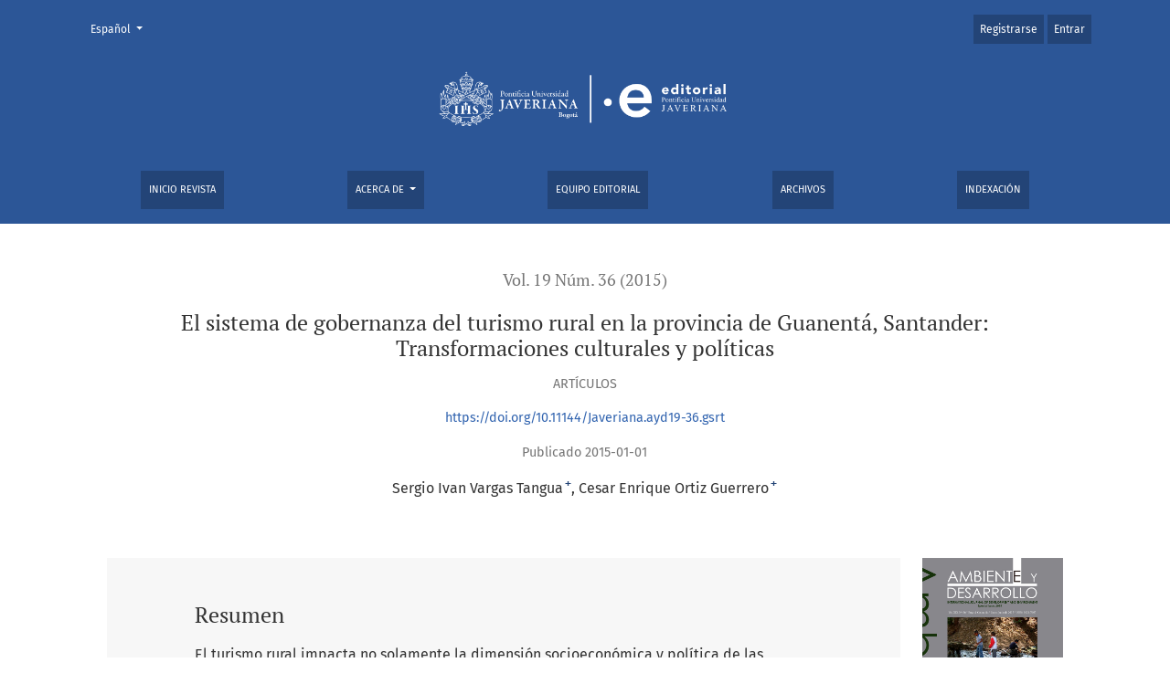

--- FILE ---
content_type: text/html; charset=utf-8
request_url: https://revistas.javeriana.edu.co/index.php/ambienteydesarrollo/article/view/12450
body_size: 6693
content:



	

<!DOCTYPE html>
<html lang="es" xml:lang="es">
<head>
	<meta charset="utf-8">
	<meta name="viewport" content="width=device-width, initial-scale=1.0">
	<title>
		El sistema de gobernanza del turismo rural en la provincia de Guanentá, Santander: Transformaciones culturales y políticas
							| Ambiente y Desarrollo
			</title>

	
<meta name="generator" content="Open Journal Systems 3.4.0.8">
<link rel="schema.DC" href="http://purl.org/dc/elements/1.1/" />
<meta name="DC.Contributor.Sponsor" xml:lang="en" content=""/>
<meta name="DC.Contributor.Sponsor" xml:lang="es" content=""/>
<meta name="DC.Creator.PersonalName" content="Sergio Ivan Vargas Tangua"/>
<meta name="DC.Creator.PersonalName" content="Cesar Enrique Ortiz Guerrero"/>
<meta name="DC.Date.created" scheme="ISO8601" content="2015-01-01"/>
<meta name="DC.Date.dateSubmitted" scheme="ISO8601" content="2015-04-15"/>
<meta name="DC.Date.issued" scheme="ISO8601" content="2015-03-09"/>
<meta name="DC.Date.modified" scheme="ISO8601" content="2015-09-03"/>
<meta name="DC.Description" xml:lang="en" content="Rural tourism impacts more than just the political and socio-economic dimensions of rural regions. Introduced into the Guanentá Province in Colombia, rural tourism is a new function of the region that can be understood as resulting from planning efforts, put forth by the system of governance and taken up by the regional culture, in a long-term and cumulative process. This dynamic leads to a set of transformations for its implementation and consolidation, which reconfigure the spatial structure in the region. Our understanding of this process helps to explain the dynamics of regional construction over the course of the last decade."/>
<meta name="DC.Description" xml:lang="es" content="El turismo rural impacta no solamente la dimensión socioeconómica y política de las regiones. Como nueva función de la región, introducida en el territorio de la provincia de Guanentá, Colombia, el turismo rural puede entenderse como el resultado de la gestión llevada a cabo por el sistema de gobernanza y acogida por la cultura regional, en un proceso acumulativo y de largo plazo. Esta dinámica desencadena una serie de transformaciones para su implementación y consolidación, generando así un proceso de cambio y reordenamiento de la estructura espacial regional. Este proceso coadyuva a la explicación de la dinámica de construcción de esta región durante la última década. "/>
<meta name="DC.Format" scheme="IMT" content="application/pdf"/>
<meta name="DC.Identifier" content="12450"/>
<meta name="DC.Identifier.pageNumber" content="43-59"/>
<meta name="DC.Identifier.DOI" content="10.11144/Javeriana.ayd19-36.gsrt"/>
<meta name="DC.Identifier.URI" content="https://revistas.javeriana.edu.co/index.php/ambienteydesarrollo/article/view/12450"/>
<meta name="DC.Language" scheme="ISO639-1" content="en"/>
<meta name="DC.Source" content="Ambiente y Desarrollo"/>
<meta name="DC.Source.ISSN" content="2346-2876"/>
<meta name="DC.Source.Issue" content="36"/>
<meta name="DC.Source.Volume" content="19"/>
<meta name="DC.Source.URI" content="https://revistas.javeriana.edu.co/index.php/ambienteydesarrollo"/>
<meta name="DC.Subject" xml:lang="es" content="región"/>
<meta name="DC.Subject" xml:lang="es" content="turismo rural"/>
<meta name="DC.Subject" xml:lang="es" content="cultura"/>
<meta name="DC.Subject" xml:lang="es" content="gobernanza"/>
<meta name="DC.Subject" xml:lang="en" content="Region"/>
<meta name="DC.Subject" xml:lang="en" content="rural tourism"/>
<meta name="DC.Subject" xml:lang="en" content="culture"/>
<meta name="DC.Subject" xml:lang="en" content="governance"/>
<meta name="DC.Title" content="The Governance System of Rural Tourism in the Guanentá Province, Santander: Cultural and Political Transformations"/>
<meta name="DC.Title.Alternative" xml:lang="es" content="El sistema de gobernanza del turismo rural en la provincia de Guanentá, Santander: Transformaciones culturales y políticas"/>
<meta name="DC.Type" content="Text.Serial.Journal"/>
<meta name="DC.Type.articleType" content="Artículos"/>
<meta name="gs_meta_revision" content="1.1"/>
<meta name="citation_journal_title" content="Ambiente y Desarrollo"/>
<meta name="citation_journal_abbrev" content="Rev Ambydes"/>
<meta name="citation_issn" content="2346-2876"/> 
<meta name="citation_author" content="Sergio Ivan Vargas Tangua"/>
<meta name="citation_author_institution" content="Candidate for Master of Science in Rural Development at the Faculty of Environmental and Rural Studies
at the Pontificia Universidad Javeriana."/>
<meta name="citation_author" content="Cesar Enrique Ortiz Guerrero"/>
<meta name="citation_author_institution" content="Doctor in Planning. Associate Professor in the Department of Rural and Regional Development at the Faculty
of Environmental and Rural Studies, Pontificia Universidad Javeriana."/>
<meta name="citation_title" content="The Governance System of Rural Tourism in the Guanentá Province, Santander: Cultural and Political Transformations"/>
<meta name="citation_language" content="en"/>
<meta name="citation_date" content="2015/01/01"/>
<meta name="citation_volume" content="19"/>
<meta name="citation_issue" content="36"/>
<meta name="citation_firstpage" content="43"/>
<meta name="citation_lastpage" content="59"/>
<meta name="citation_doi" content="10.11144/Javeriana.ayd19-36.gsrt"/>
<meta name="citation_abstract_html_url" content="https://revistas.javeriana.edu.co/index.php/ambienteydesarrollo/article/view/12450"/>
<meta name="citation_abstract" xml:lang="en" content="Rural tourism impacts more than just the political and socio-economic dimensions of rural regions. Introduced into the Guanentá Province in Colombia, rural tourism is a new function of the region that can be understood as resulting from planning efforts, put forth by the system of governance and taken up by the regional culture, in a long-term and cumulative process. This dynamic leads to a set of transformations for its implementation and consolidation, which reconfigure the spatial structure in the region. Our understanding of this process helps to explain the dynamics of regional construction over the course of the last decade."/>
<meta name="citation_keywords" xml:lang="en" content="Region"/>
<meta name="citation_keywords" xml:lang="en" content="rural tourism"/>
<meta name="citation_keywords" xml:lang="en" content="culture"/>
<meta name="citation_keywords" xml:lang="en" content="governance"/>
<meta name="citation_pdf_url" content="https://revistas.javeriana.edu.co/index.php/ambienteydesarrollo/article/download/12450/10515"/>
	<link rel="stylesheet" href="https://revistas.javeriana.edu.co/plugins/themes/healthSciences/libs/app.min.css?v=3.4.0.8" type="text/css" /><link rel="stylesheet" href="https://revistas.javeriana.edu.co/index.php/ambienteydesarrollo/$$$call$$$/page/page/css?name=stylesheet" type="text/css" /><link rel="stylesheet" href="https://revistas.javeriana.edu.co/public/site/styleSheet.css?v=3.4.0.8" type="text/css" /><link rel="stylesheet" href="https://revistas.javeriana.edu.co/plugins/generic/citationStyleLanguage/css/citationStyleLanguagePlugin.css?v=3.4.0.8" type="text/css" />
</head>
<body dir="ltr">

<header class="main-header">
	<div class="container">

		<div class="visually-hidden">El sistema de gobernanza del turismo rural en la provincia de Guanentá, Santander: Transformaciones culturales y políticas</div>

	<div class="navbar-logo">
		<span class="text-white"></span>
		</br>
		<a href="	https://revistas.javeriana.edu.co/index.php/ambienteydesarrollo/index
"><img src="https://revistas.javeriana.edu.co/public/journals/11/pageHeaderLogoImage_es_ES.png"alt="Logo"class="img-fluid"></a>
	</div>

		<nav class="navbar navbar-expand-lg navbar-light">
		<a class="navbar-brand" href="	https://revistas.javeriana.edu.co/index.php/ambienteydesarrollo/index
"><img src="https://revistas.javeriana.edu.co/public/journals/11/pageHeaderLogoImage_es_ES.png"alt="Logo"class="img-fluid"></a>
		<button class="navbar-toggler" type="button" data-bs-toggle="collapse" data-bs-target="#main-navbar"
		        aria-controls="main-navbar" aria-expanded="false"
		        aria-label="Alternar navegación">
			<span class="navbar-toggler-icon"></span>
		</button>

		<div class="collapse navbar-collapse justify-content-md-center" id="main-navbar">
																		<ul id="primaryNav" class="navbar-nav">
														<li class="nav-item nmi_type_remote_url">
				<a href="http://revistas.javeriana.edu.co/index.php/ambienteydesarrollo"
					class="nav-link"
									>
					Inicio Revista
				</a>
							</li>
																					<li class="nav-item nmi_type_about dropdown">
				<a href="https://revistas.javeriana.edu.co/index.php/ambienteydesarrollo/about"
					class="nav-link dropdown-toggle"
											id="navMenuDropdown1"
						data-bs-toggle="dropdown"
						aria-haspopup="true"
						aria-expanded="false"
									>
					Acerca de
				</a>
									<div class="dropdown-menu" aria-labelledby="navMenuDropdown1">
																					<a class="dropdown-item" href="https://revistas.javeriana.edu.co/index.php/ambienteydesarrollo/about">
									Sobre la revista
								</a>
																												<a class="dropdown-item" href="https://revistas.javeriana.edu.co/index.php/ambienteydesarrollo/announcement">
									Normas para autores
								</a>
																												<a class="dropdown-item" href="https://revistas.javeriana.edu.co/index.php/ambienteydesarrollo/peer-review">
									Proceso de evaluación por pares
								</a>
																												<a class="dropdown-item" href="https://revistas.javeriana.edu.co/index.php/ambienteydesarrollo/editorialprocess">
									Proceso editorial
								</a>
																												<a class="dropdown-item" href="https://revistas.javeriana.edu.co/index.php/ambienteydesarrollo/ethics">
									Declaración de ética y buenas prácticas editoriales
								</a>
																												<a class="dropdown-item" href="https://revistas.javeriana.edu.co/index.php/ambienteydesarrollo/about/privacy">
									Declaración de privacidad
								</a>
																												<a class="dropdown-item" href="https://revistas.javeriana.edu.co/index.php/ambienteydesarrollo/about/contact">
									Contacto
								</a>
																		</div>
							</li>
														<li class="nav-item nmi_type_editorial_team">
				<a href="https://revistas.javeriana.edu.co/index.php/ambienteydesarrollo/about/editorialTeam"
					class="nav-link"
									>
					Equipo editorial
				</a>
							</li>
														<li class="nav-item nmi_type_archives">
				<a href="https://revistas.javeriana.edu.co/index.php/ambienteydesarrollo/issue/archive"
					class="nav-link"
									>
					Archivos
				</a>
							</li>
														<li class="nav-item nmi_type_custom">
				<a href="https://revistas.javeriana.edu.co/index.php/ambienteydesarrollo/indexation"
					class="nav-link"
									>
					Indexación
				</a>
							</li>
			</ul>

			
										<ul id="primaryNav-userNav" class="navbar-nav">
														<li class="nav-item nmi_type_user_register">
				<a href="https://revistas.javeriana.edu.co/index.php/ambienteydesarrollo/user/register"
					class="nav-link"
									>
					Registrarse
				</a>
							</li>
														<li class="nav-item nmi_type_user_login">
				<a href="https://revistas.javeriana.edu.co/index.php/ambienteydesarrollo/login"
					class="nav-link"
									>
					Entrar
				</a>
							</li>
										</ul>

				<div id="languageSmallNav" class="dropdown language-toggle">
		<button class="btn dropdown-toggle" type="button" id="languageToggleMenulanguageSmallNav" data-bs-toggle="dropdown" aria-haspopup="true" aria-expanded="false">
			<span class="visually-hidden">Cambiar el idioma. El actual es:</span>
			Español
		</button>
		<div class="dropdown-menu" aria-labelledby="languageToggleMenulanguageSmallNav">
												<a class="dropdown-item" href="https://revistas.javeriana.edu.co/index.php/ambienteydesarrollo/user/setLocale/en?source=%2Findex.php%2Fambienteydesarrollo%2Farticle%2Fview%2F12450">
						Inglés
					</a>
																							<a class="dropdown-item" href="https://revistas.javeriana.edu.co/index.php/ambienteydesarrollo/user/setLocale/pt_BR?source=%2Findex.php%2Fambienteydesarrollo%2Farticle%2Fview%2F12450">
						Portugués
					</a>
									</div>
	</div>
		</div>
	</nav>

			<ul id="userNav" class="navbar-nav">
														<li class="nav-item nmi_type_user_register">
				<a href="https://revistas.javeriana.edu.co/index.php/ambienteydesarrollo/user/register"
					class="nav-link"
									>
					Registrarse
				</a>
							</li>
														<li class="nav-item nmi_type_user_login">
				<a href="https://revistas.javeriana.edu.co/index.php/ambienteydesarrollo/login"
					class="nav-link"
									>
					Entrar
				</a>
							</li>
										</ul>


			<div id="languageLargeNav" class="dropdown language-toggle">
		<button class="btn dropdown-toggle" type="button" id="languageToggleMenulanguageLargeNav" data-bs-toggle="dropdown" aria-haspopup="true" aria-expanded="false">
			<span class="visually-hidden">Cambiar el idioma. El actual es:</span>
			Español
		</button>
		<div class="dropdown-menu" aria-labelledby="languageToggleMenulanguageLargeNav">
												<a class="dropdown-item" href="https://revistas.javeriana.edu.co/index.php/ambienteydesarrollo/user/setLocale/en?source=%2Findex.php%2Fambienteydesarrollo%2Farticle%2Fview%2F12450">
						Inglés
					</a>
																							<a class="dropdown-item" href="https://revistas.javeriana.edu.co/index.php/ambienteydesarrollo/user/setLocale/pt_BR?source=%2Findex.php%2Fambienteydesarrollo%2Farticle%2Fview%2F12450">
						Portugués
					</a>
									</div>
	</div>

	</div>
</header>

<div class="container-fluid page-article">
	<div class="article-details col-lg-10 offset-lg-1 col-12">
		        		                                        
	<div class="page-header row">
		<div class="col-lg article-meta-mobile">
						
						<div class="article-details-issue-section small-screen">
				<a href="https://revistas.javeriana.edu.co/index.php/ambienteydesarrollo/issue/view/873">Vol. 19 Núm. 36 (2015)</a>, <span>Artículos</span>			</div>

			<div class="article-details-issue-identifier large-screen">
				<a href="https://revistas.javeriana.edu.co/index.php/ambienteydesarrollo/issue/view/873">Vol. 19 Núm. 36 (2015)</a>
			</div>

			<h1 class="article-details-fulltitle">
				El sistema de gobernanza del turismo rural en la provincia de Guanentá, Santander: Transformaciones culturales y políticas
			</h1>

							<div class="article-details-issue-section large-screen">Artículos</div>
			
														<div class="article-details-doi large-screen">
        	                        <a href="https://doi.org/10.11144/Javeriana.ayd19-36.gsrt">https://doi.org/10.11144/Javeriana.ayd19-36.gsrt</a>
                                </div>

			

										<div class="article-details-published">
					Publicado
																2015-01-01
														</div>
			
							<ul class="authors-string">
											<li><a class="author-string-href" href="#author-20553"><span>Sergio Ivan Vargas Tangua</span><sup class="author-symbol author-plus">&plus;</sup><sup class="author-symbol author-minus hidden">&minus;</sup></a></li>
											<li><a class="author-string-href" href="#author-20554"><span>Cesar Enrique Ortiz Guerrero</span><sup class="author-symbol author-plus">&plus;</sup><sup class="author-symbol author-minus hidden">&minus;</sup></a></li>
									</ul>

																<div class="article-details-authors">
											<div class="article-details-author hideAuthor" id="author-20553">
							<div class="article-details-author-name small-screen">
								Sergio Ivan Vargas Tangua
							</div>
															<div class="article-details-author-affiliation">
									Pontificia Universidad Javeriana
																	</div>
																													<button type="button" class="article-details-bio-toggle" data-bs-toggle="modal" data-bs-target="#authorBiographyModal20553">
									Bio
								</button>
																													</div>
											<div class="article-details-author hideAuthor" id="author-20554">
							<div class="article-details-author-name small-screen">
								Cesar Enrique Ortiz Guerrero
							</div>
															<div class="article-details-author-affiliation">
									Pontificia Universidad Javeriana
																	</div>
																													<button type="button" class="article-details-bio-toggle" data-bs-toggle="modal" data-bs-target="#authorBiographyModal20554">
									Bio
								</button>
																													</div>
									</div>

					</div>
	</div><!-- .page-header -->

	<div class="row justify-content-md-center" id="mainArticleContent">
		<div class="col-lg-2 order-lg-2" id="articleDetailsWrapper">
			<div class="article-details-sidebar" id="articleDetails">

													<div class="article-details-block article-details-cover">
													<a href="https://revistas.javeriana.edu.co/index.php/ambienteydesarrollo/issue/view/873">
								<img
									class="img-fluid"
									src="https://revistas.javeriana.edu.co/public/journals/11/cover_issue_873_es_ES.jpg"
									alt=""
								>
							</a>
											</div>
				
								
        		        		          							
													<div class="article-details-block article-details-galleys article-details-galleys-sidebar">
													<div class="article-details-galley">
								
	
							

<a class="btn btn-primary" href="https://revistas.javeriana.edu.co/index.php/ambienteydesarrollo/article/view/12450/10515">

		
	PDF
</a>
							</div>
											</div>
				
								
													<div class="article-details-block article-details-keywords">
						<h2 class="article-details-heading">
							Palabras clave
						</h2>
						<div class="article-details-keywords-value">
															<span>región</span><br>															<span>turismo rural</span><br>															<span>cultura</span><br>															<span>gobernanza</span>													</div>
					</div>
				
				
								
					<div class="article-details-block article-details-how-to-cite">
		<h2 class="article-details-heading">
            Cómo citar
		</h2>
		<div id="citationOutput" class="article-details-how-to-cite-citation" role="region" aria-live="polite">
            <div class="csl-bib-body">
  <div class="csl-entry">El sistema de gobernanza del turismo rural en la provincia de Guanentá, Santander: Transformaciones culturales y políticas. (2015). <i>Ambiente Y Desarrollo</i>, <i>19</i>(36), 43-59. <a href="https://doi.org/10.11144/Javeriana.ayd19-36.gsrt">https://doi.org/10.11144/Javeriana.ayd19-36.gsrt</a></div>
</div>
		</div>
		<div class="dropdown">
			<button class="btn dropdown-toggle" type="button" id="cslCitationFormatsButton" data-bs-toggle="dropdown" aria-haspopup="true" aria-expanded="false" data-csl-dropdown="true">
                Más formatos de cita
			</button>
			<div class="dropdown-menu" aria-labelledby="cslCitationFormatsButton">
                					<a
							class="dropdown-item"
							aria-controls="citationOutput"
							href="https://revistas.javeriana.edu.co/index.php/ambienteydesarrollo/citationstylelanguage/get/acm-sig-proceedings?submissionId=12450&amp;publicationId=10936&amp;issueId=873"
							data-load-citation
							data-json-href="https://revistas.javeriana.edu.co/index.php/ambienteydesarrollo/citationstylelanguage/get/acm-sig-proceedings?submissionId=12450&amp;publicationId=10936&amp;issueId=873&amp;return=json"
					>
                        ACM
					</a>
                					<a
							class="dropdown-item"
							aria-controls="citationOutput"
							href="https://revistas.javeriana.edu.co/index.php/ambienteydesarrollo/citationstylelanguage/get/acs-nano?submissionId=12450&amp;publicationId=10936&amp;issueId=873"
							data-load-citation
							data-json-href="https://revistas.javeriana.edu.co/index.php/ambienteydesarrollo/citationstylelanguage/get/acs-nano?submissionId=12450&amp;publicationId=10936&amp;issueId=873&amp;return=json"
					>
                        ACS
					</a>
                					<a
							class="dropdown-item"
							aria-controls="citationOutput"
							href="https://revistas.javeriana.edu.co/index.php/ambienteydesarrollo/citationstylelanguage/get/apa?submissionId=12450&amp;publicationId=10936&amp;issueId=873"
							data-load-citation
							data-json-href="https://revistas.javeriana.edu.co/index.php/ambienteydesarrollo/citationstylelanguage/get/apa?submissionId=12450&amp;publicationId=10936&amp;issueId=873&amp;return=json"
					>
                        APA
					</a>
                					<a
							class="dropdown-item"
							aria-controls="citationOutput"
							href="https://revistas.javeriana.edu.co/index.php/ambienteydesarrollo/citationstylelanguage/get/associacao-brasileira-de-normas-tecnicas?submissionId=12450&amp;publicationId=10936&amp;issueId=873"
							data-load-citation
							data-json-href="https://revistas.javeriana.edu.co/index.php/ambienteydesarrollo/citationstylelanguage/get/associacao-brasileira-de-normas-tecnicas?submissionId=12450&amp;publicationId=10936&amp;issueId=873&amp;return=json"
					>
                        ABNT
					</a>
                					<a
							class="dropdown-item"
							aria-controls="citationOutput"
							href="https://revistas.javeriana.edu.co/index.php/ambienteydesarrollo/citationstylelanguage/get/chicago-author-date?submissionId=12450&amp;publicationId=10936&amp;issueId=873"
							data-load-citation
							data-json-href="https://revistas.javeriana.edu.co/index.php/ambienteydesarrollo/citationstylelanguage/get/chicago-author-date?submissionId=12450&amp;publicationId=10936&amp;issueId=873&amp;return=json"
					>
                        Chicago
					</a>
                					<a
							class="dropdown-item"
							aria-controls="citationOutput"
							href="https://revistas.javeriana.edu.co/index.php/ambienteydesarrollo/citationstylelanguage/get/harvard-cite-them-right?submissionId=12450&amp;publicationId=10936&amp;issueId=873"
							data-load-citation
							data-json-href="https://revistas.javeriana.edu.co/index.php/ambienteydesarrollo/citationstylelanguage/get/harvard-cite-them-right?submissionId=12450&amp;publicationId=10936&amp;issueId=873&amp;return=json"
					>
                        Harvard
					</a>
                					<a
							class="dropdown-item"
							aria-controls="citationOutput"
							href="https://revistas.javeriana.edu.co/index.php/ambienteydesarrollo/citationstylelanguage/get/ieee?submissionId=12450&amp;publicationId=10936&amp;issueId=873"
							data-load-citation
							data-json-href="https://revistas.javeriana.edu.co/index.php/ambienteydesarrollo/citationstylelanguage/get/ieee?submissionId=12450&amp;publicationId=10936&amp;issueId=873&amp;return=json"
					>
                        IEEE
					</a>
                					<a
							class="dropdown-item"
							aria-controls="citationOutput"
							href="https://revistas.javeriana.edu.co/index.php/ambienteydesarrollo/citationstylelanguage/get/modern-language-association?submissionId=12450&amp;publicationId=10936&amp;issueId=873"
							data-load-citation
							data-json-href="https://revistas.javeriana.edu.co/index.php/ambienteydesarrollo/citationstylelanguage/get/modern-language-association?submissionId=12450&amp;publicationId=10936&amp;issueId=873&amp;return=json"
					>
                        MLA
					</a>
                					<a
							class="dropdown-item"
							aria-controls="citationOutput"
							href="https://revistas.javeriana.edu.co/index.php/ambienteydesarrollo/citationstylelanguage/get/turabian-fullnote-bibliography?submissionId=12450&amp;publicationId=10936&amp;issueId=873"
							data-load-citation
							data-json-href="https://revistas.javeriana.edu.co/index.php/ambienteydesarrollo/citationstylelanguage/get/turabian-fullnote-bibliography?submissionId=12450&amp;publicationId=10936&amp;issueId=873&amp;return=json"
					>
                        Turabian
					</a>
                					<a
							class="dropdown-item"
							aria-controls="citationOutput"
							href="https://revistas.javeriana.edu.co/index.php/ambienteydesarrollo/citationstylelanguage/get/vancouver?submissionId=12450&amp;publicationId=10936&amp;issueId=873"
							data-load-citation
							data-json-href="https://revistas.javeriana.edu.co/index.php/ambienteydesarrollo/citationstylelanguage/get/vancouver?submissionId=12450&amp;publicationId=10936&amp;issueId=873&amp;return=json"
					>
                        Vancouver
					</a>
                                					<h3 class="dropdown-header">
                        Descargar cita
					</h3>
                    						<a class="dropdown-item" href="https://revistas.javeriana.edu.co/index.php/ambienteydesarrollo/citationstylelanguage/download/ris?submissionId=12450&amp;publicationId=10936&amp;issueId=873">
                            Endnote/Zotero/Mendeley (RIS)
						</a>
                    						<a class="dropdown-item" href="https://revistas.javeriana.edu.co/index.php/ambienteydesarrollo/citationstylelanguage/download/bibtex?submissionId=12450&amp;publicationId=10936&amp;issueId=873">
                            BibTeX
						</a>
                                    			</div>
		</div>
	</div>


								
				<div class="list-group-items doi">
					<strong>Almetrics</strong><div>&nbsp;</div>
					<script type='text/javascript' src='https://revistas.javeriana.edu.co/public/js/almetrics-embed.js'></script>
					<div class='altmetric-embed' data-badge-type='donut' data-condensed='true' data-badge-details='right' data-doi='10.11144/Javeriana.ayd19-36.gsrt'></div>
				</div>

				<div class="list-group-items doi">
					<strong>Dimensions</strong><div>&nbsp;</div>
					<span class="__dimensions_badge_embed__" data-doi="10.11144/Javeriana.ayd19-36.gsrt"></span>
					<script async src="https://revistas.javeriana.edu.co/public/js/dimensions-embed.js" charset="utf-8"></script><br>
				</div>

				<div class="mb-3">
					<strong>Google Scholar</strong><div>&nbsp;</div>
					<a target="_blank" href="https://scholar.google.com/scholar?hl=en&amp;lr=&amp;q=10.11144/Javeriana.ayd19-36.gsrt">
<img id="google-scholarImageOnArticleMetricsTab" src="/public/scholar.png" alt="Search GoogleScholar" class="metrics_tile_image w-75"></a>

				</div>

				<div class="container site-footer-sidebar" role="complementary" aria-label="Barra lateral">
                        		<div class="block" id="plumAnalyticsWidget">
<h2 class="title">Plumx</h2> <!-- Plum Analytics -->
<a href="https://plu.mx/plum/a/?doi=10.11144/Javeriana.ayd19-36.gsrt" class="plumx-plum-print-popup" data-hide-when-empty="false" ></a>
<!-- /Plum Analytics -->
</div>

<div class="pkp_block block_language">
	<h2 class="title">
		Idioma
	</h2>

	<div class="content">
		<ul>
							<li class="locale_en" lang="en">
					<a href="https://revistas.javeriana.edu.co/index.php/ambienteydesarrollo/user/setLocale/en?source=%2Findex.php%2Fambienteydesarrollo%2Farticle%2Fview%2F12450">
						English
					</a>
				</li>
							<li class="locale_es current" lang="es">
					<a href="https://revistas.javeriana.edu.co/index.php/ambienteydesarrollo/user/setLocale/es?source=%2Findex.php%2Fambienteydesarrollo%2Farticle%2Fview%2F12450">
						Español
					</a>
				</li>
							<li class="locale_pt_BR" lang="pt-BR">
					<a href="https://revistas.javeriana.edu.co/index.php/ambienteydesarrollo/user/setLocale/pt_BR?source=%2Findex.php%2Fambienteydesarrollo%2Farticle%2Fview%2F12450">
						Português
					</a>
				</li>
					</ul>
	</div>
</div><!-- .block_language -->
<div class="pkp_block block_information">
	<h2 class="title">Información</h2>
	<div class="content">
		<ul>
							<li>
					<a href="https://revistas.javeriana.edu.co/index.php/ambienteydesarrollo/information/readers">
						Para lectores/as
					</a>
				</li>
										<li>
					<a href="https://revistas.javeriana.edu.co/index.php/ambienteydesarrollo/information/authors">
						Para autores/as
					</a>
				</li>
										<li>
					<a href="https://revistas.javeriana.edu.co/index.php/ambienteydesarrollo/information/librarians">
						Para bibliotecarios/as
					</a>
				</li>
					</ul>
	</div>
</div>

            			</div>
			</div>
		</div>
		<div class="col-lg-10 order-lg-1" id="articleMainWrapper">
			<div class="article-details-main" id="articleMain">

													<div class="article-details-block article-details-abstract">
						<h2 class="article-details-heading">Resumen</h2>
						<p>El turismo rural impacta no solamente la dimensión socioeconómica y política de las regiones. Como nueva función de la región, introducida en el territorio de la provincia de Guanentá, Colombia, el turismo rural puede entenderse como el resultado de la gestión llevada a cabo por el sistema de gobernanza y acogida por la cultura regional, en un proceso acumulativo y de largo plazo. Esta dinámica desencadena una serie de transformaciones para su implementación y consolidación, generando así un proceso de cambio y reordenamiento de la estructura espacial regional. Este proceso coadyuva a la explicación de la dinámica de construcción de esta región durante la última década. </p>
					</div>
				
								
													<div class="article-details-block article-details-galleys article-details-galleys-btm">
													<div class="article-details-galley">
								
	
							

<a class="btn btn-primary" href="https://revistas.javeriana.edu.co/index.php/ambienteydesarrollo/article/view/12450/10515">

		
	PDF
</a>
							</div>
											</div>
								
				                                
								
																								
									<div class="article-details-block article-details-license">
													<div><p><em>Ambiente y Desarrollo</em> se encuentra registrada bajo la licencia Creative Commons Reconocimiento 4.0 Internacional. Por lo tanto, esta obra se puede reproducir, distribuir y comunicar públicamente en formato digital, siempre que se reconozca el nombre de los autores y a la Pontificia Universidad Javeriana. Se permite citar, adaptar, transformar, autoarchivar, republicar y crear a partir del material, para cualquier finalidad (incluso comercial), siempre que se reconozca adecuadamente la autoría, se proporcione un enlace a la obra original y se indique si se han realizado cambios. La Pontificia Universidad Javeriana no retiene los derechos sobre las obras publicadas y los contenidos son responsabilidad exclusiva de los autores, quienes conservan sus derechos morales, intelectuales, de privacidad y publicidad.</p><p>El aval sobre la intervención de la obra (revisión, corrección de estilo, traducción, diagramación) y su posterior divulgación se otorga mediante una licencia de uso y no a través de una cesión de derechos, lo que representa que la revista y la Pontificia Universidad Javeriana se eximen de cualquier responsabilidad que se pueda derivar de una mala práctica ética por parte de los autores. En consecuencia de la protección brindada por la licencia de uso, la revista no se encuentra en la obligación de publicar retractaciones o modificar la información ya publicada, a no ser que la errata surja del proceso de gestión editorial. La publicación de contenidos en esta revista no representa regalías para los contribuyentes. </p></div><div> </div>
											</div>
				
				

								
			</div>
		</div>

		<div class="col-lg-12 order-lg-3 article-footer-hook">
			<div id="articlesBySameAuthorList">
				</div>
<!-- Plum Analytics -->
<script type="text/javascript" src="//cdn.plu.mx/widget-all.js"></script>
<!-- /Plum Analytics -->


		</div>

	</div>
</div>
</div><!-- .page -->

<footer class="site-footer">
		<div class="container site-footer-content">
		<div class="row">
			
	<!-- 		<div class="col-md col-md-2 align-self-center text-right" role="complementary">
				<a href="https://revistas.javeriana.edu.co/index.php/ambienteydesarrollo/about/aboutThisPublishingSystem">
					<img class="footer-brand-image" alt="Más información acerca del sistema de publicación, de la plataforma y del flujo de trabajo de OJS/PKP."
					     src="https://revistas.javeriana.edu.co/templates/images/ojs_brand_white.png">
				</a>
			</div>
		</div> -->
	</div>
</footer><!-- pkp_structure_footer_wrapper -->

    																				<div
											class="modal fade"
											id="authorBiographyModal20553"
											tabindex="-1"
											role="dialog"
											aria-labelledby="authorBiographyModalTitle20553"
											aria-hidden="true"
									>
										<div class="modal-dialog" role="document">
											<div class="modal-content">
												<div class="modal-header">
													<div class="modal-title" id="authorBiographyModalTitle20553">
														Sergio Ivan Vargas Tangua
													</div>
													<button type="button" class="close" data-bs-dismiss="modal" aria-label="Cerrar">
														<span aria-hidden="true">&times;</span>
													</button>
												</div>
												<div class="modal-body">
													Magister en Desarrollo Rural
												</div>
											</div>
										</div>
									</div>
								
																				<div
											class="modal fade"
											id="authorBiographyModal20554"
											tabindex="-1"
											role="dialog"
											aria-labelledby="authorBiographyModalTitle20554"
											aria-hidden="true"
									>
										<div class="modal-dialog" role="document">
											<div class="modal-content">
												<div class="modal-header">
													<div class="modal-title" id="authorBiographyModalTitle20554">
														Cesar Enrique Ortiz Guerrero
													</div>
													<button type="button" class="close" data-bs-dismiss="modal" aria-label="Cerrar">
														<span aria-hidden="true">&times;</span>
													</button>
												</div>
												<div class="modal-body">
													PHD en Planeacion y Desarrollo Regional
												</div>
											</div>
										</div>
									</div>
								
									

	
<!-- <div id="loginModal" class="modal fade" tabindex="-1" role="dialog">
	<div class="modal-dialog" role="document">
		<div class="modal-content">
			<div class="modal-body">
				<button type="button" class="close" data-bs-dismiss="modal" aria-label="Close">
					<span aria-hidden="true">&times;</span>
				</button>
							<form class="form-login" method="post" action="https://revistas.javeriana.edu.co/index.php/ambienteydesarrollo/login/signIn">
	<input type="hidden" name="csrfToken" value="50971b967ea8ce23d701a84e49d7931d">
	<input type="hidden" name="source" value=""/>

	<fieldset>
		<div class="form-group form-group-username">
			<label for="usernameModal">
				Nombre usuario
				<span class="required" aria-hidden="true">*</span>
				<span class="visually-hidden">
					Obligatorio
				</span>
			</label>
			<input type="text" class="form-control" name="username" id="usernameModal" value=""
			       maxlength="32" autocomplete="username" required>
		</div>
		<div class="form-group form-group-password">
			<label for="passwordModal">
				Contraseña
				<span class="required" aria-hidden="true">*</span>
				<span class="visually-hidden">
					Obligatorio
				</span>
			</label>
			<input type="password" class="form-control" name="password" id="passwordModal" value=""
			       maxlength="32" autocomplete="current-password" required>
		</div>
		<div class="row">
			<div class="col-md-6">
				<div class="form-group form-group-forgot">
					<small class="form-text">
						<a href="https://revistas.javeriana.edu.co/index.php/ambienteydesarrollo/login/lostPassword">
							¿Has olvidado tu contraseña?
						</a>
					</small>
				</div>
			</div>
			<div class="col-md-6">
				<div class="form-group form-check form-group-remember">
					<input type="checkbox" class="form-check-input" name="remember" id="rememberModal" value="1"
					       checked="$remember">
					<label for="rememberModal" class="form-check-label">
						<small class="form-text">
							Mantenerme conectado
						</small>
					</label>
				</div>
			</div>
		</div>

				
		<div class="form-group form-group-buttons">
			<button class="btn btn-primary" type="submit">
				Entrar
			</button>
		</div>
					<div class="form-group form-group-register">
				¿Sin cuenta?
								<a href="https://revistas.javeriana.edu.co/index.php/ambienteydesarrollo/user/register?source=">
					Registrarse aquí
				</a>
			</div>
			</fieldset>
</form>
			</div>
		</div>
	</div>
</div> -->

<script src="https://revistas.javeriana.edu.co/plugins/themes/healthSciences/libs/app.min.js?v=3.4.0.8" type="text/javascript"></script><script src="https://revistas.javeriana.edu.co/plugins/generic/citationStyleLanguage/js/articleCitation.js?v=3.4.0.8" type="text/javascript"></script><script type="text/javascript">
(function (w, d, s, l, i) { w[l] = w[l] || []; var f = d.getElementsByTagName(s)[0],
j = d.createElement(s), dl = l != 'dataLayer' ? '&l=' + l : ''; j.async = true;
j.src = 'https://www.googletagmanager.com/gtag/js?id=' + i + dl; f.parentNode.insertBefore(j, f);
function gtag(){dataLayer.push(arguments)}; gtag('js', new Date()); gtag('config', i); })
(window, document, 'script', 'dataLayer', 'G-ML13JF8VYP');
</script>


</body>
</html>
